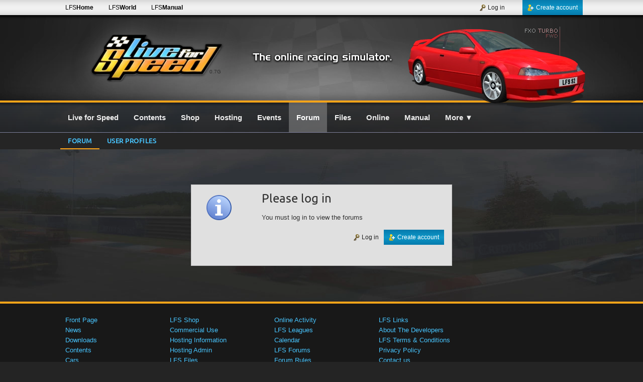

--- FILE ---
content_type: text/html; charset=UTF-8
request_url: https://www.lfs.net/forum/search/userid/161861
body_size: 2321
content:
<!DOCTYPE html>
<html lang="en">
<head>
<meta charset="utf-8" />
<meta name="description" content="Live for Speed is a serious racing simulator. No arcade modes, no steering aids - YOU have to do the driving. Try the LFS physics with our free demo!" />
<meta name="author" content="Live for Speed" />
<meta name="robots" content="index, follow" />
<meta name="viewport" content="width=device-width, initial-scale=1" />
<meta name="twitter:card" content="summary" />
<meta name="twitter:site" content="@LFSracing" />
<meta name="twitter:creator" content="@LFSracing" />
<meta property="og:type" content="game" />
<meta property="og:site_name" content="Live for Speed" />
<meta property="og:url" content="https://www.lfs.net/forum/search/userid/161861" />
<meta property="og:description" content="Live for Speed is a serious racing simulator. No arcade modes, no steering aids - YOU have to do the driving. Try the LFS physics with our free demo!" />
<meta property="og:image" content="https://www.lfs.net/static/logos/LFS_Logo.jpg" />
<meta property="og:title" content="LFS Forum - Please log in" />
<title>LFS Forum - Please log in</title>
<link rel="apple-touch-icon-precomposed" sizes="114x114" href="/apple-touch-icon-114x114-precomposed.png" />
<link rel="apple-touch-icon-precomposed" sizes="72x72" href="/apple-touch-icon-72x72-precomposed.png" />
<link rel="apple-touch-icon-precomposed" href="/apple-touch-icon-precomposed.png" />
<link rel="stylesheet" type="text/css" href="/style/merged699.css" />
<link rel="stylesheet" type="text/css" href="/style/s_main4.css" />
<!--[if lt IE 9]>
<script type="text/javascript" src="/js/html5shiv.js"></script>
<![endif]-->
<script type="text/javascript" src="/js/merged699.jgz"></script>
<script type="text/javascript">
bodyReady(function(){setDates(true);siteInit(0, false);initAnims();});var i18nData = {"":{"domain":"en_GB","lang":"en_GB","plural_forms":"nplurals=2; plural=(n != 1);"}};
</script>
</head>
<body><div id="SiteWrap"><div id="HeaderWrap"><div id="HeaderDiv"><div id="LfsLogo"><a href="/" class="VersionText" title="Latest Version : 0.7G">0.7G</a></div><div class="LfsLogoBg"></div><div id="HeaderRaceSimText">The online racing simulator</div><a id="HeaderCar" href="/cars/FXO" style="background: transparent url('/static/header/cars/fxo.webp') no-repeat;" title="FXO Turbo"></a></div><div class="OrangeBar"></div></div><div id="HeaderTopBarWrap"><div id="HeaderTopBar"><div class="HeaderTopBarLinks"><a class="HeaderTopBarLink hideMini" href="https://www.lfs.net" title="LFS Main website">LFS<b>Home</b></a><a class="HeaderTopBarLink hideMini" href="https://www.lfsworld.net" title="LFS Statistics website" target="_blank">LFS<b>World</b></a><a class="HeaderTopBarLink hideMini" href="https://www.lfsmanual.net" title="LFS Manual" target="_blank">LFS<b>Manual</b></a></div><div id="LBAccount"><a class="LBAccountLink LBAccountLinkSignup" href="/register"><div class="LBAccountLinkIcon LBCreateAccount"></div>Create account</a><div class="LBSpacerRight"></div><a class="LBAccountLink" href="/login"><div class="LBAccountLinkIcon LBLogin"></div>Log in</a></div></div></div><div id="LBPageWrap"><div id="LBWrap"><div id="LBDiv"><nav id="LBSiteLinks"><a id="lbHome" class="LBSiteLink" href="/"><b>Live for Speed</b></a><a id="lbContents" class="LBSiteLink" href="/contents"><b>Contents</b></a><a id="lbShop" class="LBSiteLink" href="/shop"><b>Shop</b></a><a id="lbHosting" class="LBSiteLink" href="/hosting"><b>Hosting</b></a><a id="lbLeagues" class="LBSiteLink" href="/leagues/calendar"><b>Events</b></a><a id="lbForum" class="LBSiteLink LBSiteLinkCurrent" href="/forum"><b>Forum</b></a><a id="lbFiles" class="LBSiteLink" href="/files"><b>Files</b></a><a id="lbStats" class="LBSiteLink" href="/online/activity"><b>Online</b></a><a id="lbManual" class="LBSiteLink" href="https://www.lfsmanual.net" target="_blank"><b>Manual</b></a><a id="lbMore" class="LBSiteLink" href="/more" onclick="openMenu(event, this, 1);"><b>More</b> &#x25BC;</a></nav><div class="clear"></div></div></div><div id="TabBarWrap"><div id="TabBar"><a class="TabLink TabLinkActive" href="/forum">Forum</a><a class="TabLink" href="/profile">User profiles</a></div></div><div id="BodyWrap"><div id="BodyDiv">

<div class="ErrorDiv">
    <div class="ErrorItem">
        <div style="float: left; margin: 10px 10px 10px 20px;">
            <img src="/static/icons/info_100.png" class="w_50p" alt="Info" />
        </div>
        <div style="overflow: hidden; margin-top: 10px;">
            <div style="font-family: 'Ubuntu', Arial, sans-serif; font-size: 24px; font-weight: normal;">Please log in</div><br>
            You must log in to view the forums<br><br> <a class="LBAccountLink LBAccountLinkSignup" href="/register"><div class="LBAccountLinkIcon LBCreateAccount"></div>Create account</a> <a class="LBAccountLink" href="/login"><div class="LBAccountLinkIcon LBLogin"></div>Log in</a>
        </div>
        <div style="clear: both;"></div>
    </div>
</div>

</div></div></div><div id="FooterWrap"><div class="OrangeBar"></div><footer id="FooterDiv"><nav id="FooterLinksDiv"><table class="FooterLinks"><tr><td class="textTop"><a class="FooterLink" href="/">Front Page</a><br /><a class="FooterLink" href="/news">News</a><br /><a class="FooterLink" href="/downloads">Downloads</a><br /><a class="FooterLink" href="/contents">Contents</a><br /><a class="FooterLink" href="/cars">Cars</a><br /><a class="FooterLink" href="/tracks">Tracks</a><br /><a class="FooterLink" href="/screenshots">Screenshots</a><br /><a class="FooterLink" href="/videos">Videos</a><br /><a class="FooterLink" href="/streams">Streams</a><br /></td><td class="textTop"><a class="FooterLink" href="/shop">LFS Shop</a><br /><a class="FooterLink" href="/commercialuse">Commercial Use</a><br /><a class="FooterLink" href="/hosting">Hosting Information</a><br /><a class="FooterLink" href="/hosting/admin">Hosting Admin</a><br /><a class="FooterLink" href="/files">LFS Files</a><br /><a class="FooterLink" href="/files/vehmods">Vehicle Mods</a><br /><a class="FooterLink" href="/files/vehmods/regulations">Vehicle Mod Guidelines</a><br /><a class="FooterLink" href="/files/setups">Car Setups</a><br /></td><td class="textTop"><a class="FooterLink" href="/online/activity">Online Activity</a><br /><a class="FooterLink" href="/leagues">LFS Leagues</a><br /><a class="FooterLink" href="/leagues/calendar">Calendar</a><br /><a class="FooterLink" href="/forum">LFS Forums</a><br /><a class="FooterLink" href="/forum/rules">Forum Rules</a><br /><a class="FooterLink" href="/programmer">Programmer Info</a><br /><a class="FooterLink" href="/faq">F.A.Q.</a><br /></td><td class="textTop"><a class="FooterLink" href="/links">LFS Links</a><br /><a class="FooterLink" href="/about">About The Developers</a><br /><a class="FooterLink" href="/agreement">LFS Terms &amp; Conditions</a><br /><a class="FooterLink" href="/privacy">Privacy Policy</a><br /><a class="FooterLink" href="/contact">Contact us</a><br /></td><td class="textBottom textRight"><a id="BlueskyShareDiv" class="shareBtn2" href="https://bsky.app/profile/lfsracing.bsky.social" target="_blank" rel="publisher"></a><a id="XShareDiv" class="shareBtn2" href="https://x.com/LFSracing" target="_blank" rel="publisher"></a><a id="YouTubeShareDiv" class="shareBtn2" href="https://www.youtube.com/@liveforspeed" target="_blank" rel="publisher"></a><a id="DiscordShareDiv" class="shareBtn2" href="https://discord.com/invite/wZrUTJN" target="_blank" rel="publisher"></a></td></tr></table></nav><div id="FooterEndDiv"><div class="footerLogo"></div><br />© 2002-2026 Live for Speed - Scawen Roberts, Eric Bailey, Victor van Vlaardingen</div><div class="textCenter f_11">All timestamps on this website are displayed in your local timezone</div></footer></div><div id="mediaInfo">FGED GREDG RDFGDR GSFDG </div></div><script defer src="https://static.cloudflareinsights.com/beacon.min.js/vcd15cbe7772f49c399c6a5babf22c1241717689176015" integrity="sha512-ZpsOmlRQV6y907TI0dKBHq9Md29nnaEIPlkf84rnaERnq6zvWvPUqr2ft8M1aS28oN72PdrCzSjY4U6VaAw1EQ==" data-cf-beacon='{"version":"2024.11.0","token":"c656389516214bb2824f6a92f1b2cd68","r":1,"server_timing":{"name":{"cfCacheStatus":true,"cfEdge":true,"cfExtPri":true,"cfL4":true,"cfOrigin":true,"cfSpeedBrain":true},"location_startswith":null}}' crossorigin="anonymous"></script>
</body></html>